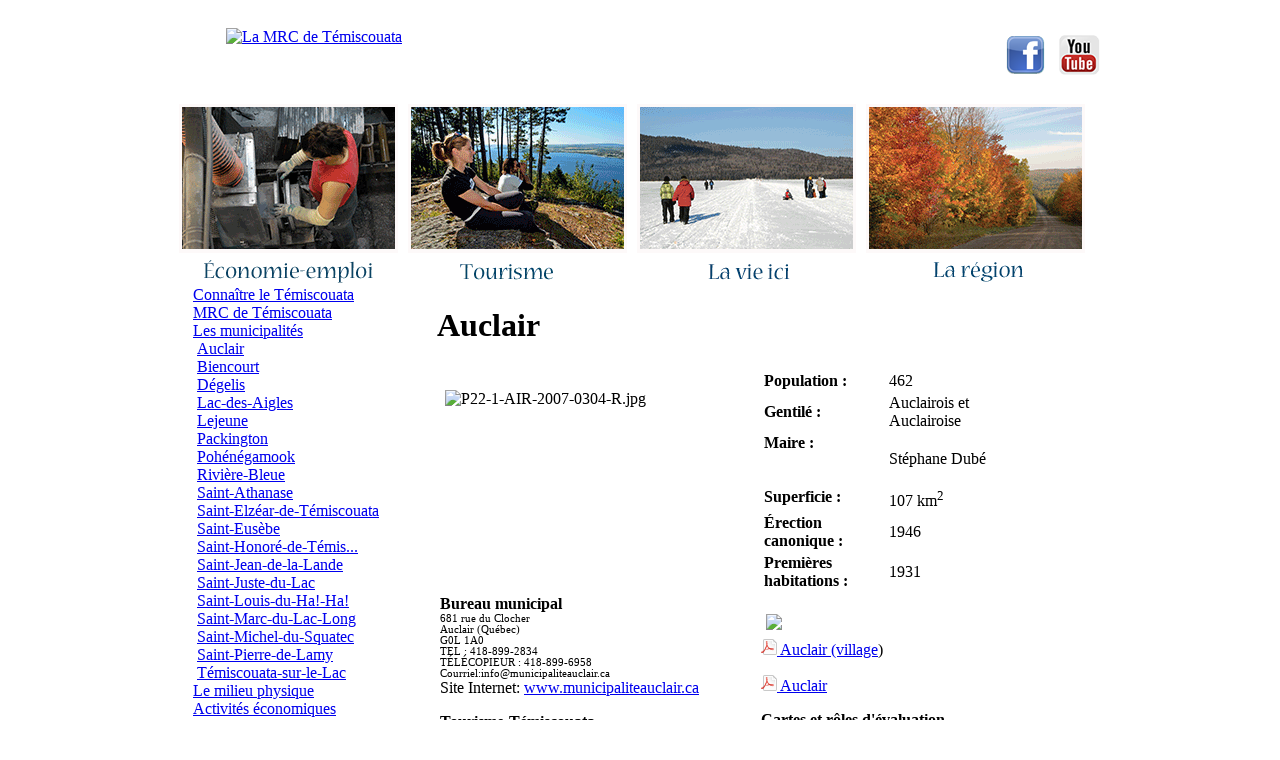

--- FILE ---
content_type: text/html; charset=utf-8
request_url: https://mrctemis.ca/les-municipalites/auclair
body_size: 36185
content:
<!DOCTYPE html PUBLIC "-//W3C//DTD XHTML 1.0 Transitional//EN" "http://www.w3.org/TR/xhtml1/DTD/xhtml1-transitional.dtd">
<html xmlns="http://www.w3.org/1999/xhtml" xml:lang="fr-fr" lang="fr-fr" >
<head>
  <base href="https://mrctemis.ca/les-municipalites/auclair" />
  <meta http-equiv="content-type" content="text/html; charset=utf-8" />
    <meta name="keywords" content="Témiscouata, Notre-Dame-du-Lac, Cabano, Dégelis, Pohénégamook, Saint-Louis-du-ha-ha, Saint-Honoré, Rivière-Bleue, Saint-Elzéar, Auclair, Biencourt, Lac-des-Aigles, Lejeune, Packington, Saint-Athanase, Saint-Eusèbe, saint-Jean-de-la-Lande, saint-Marc-du-Lac-Long, Saint-Pierre-de-Lamy, Squatec, Saint-Juste-du-Lac" />
  <meta name="title" content="Auclair" />
  <meta name="author" content="Administrator" />
  <meta name="description" content="La MRC de Témiscouata située au Bas-Saint-Laurent à la frontière du Nouveau-Brunswick." />
    <title>Auclair</title>
  <link href="/templates/mrct/favicon.ico" rel="shortcut icon" type="image/x-icon" />
  <link rel="stylesheet" href="/plugins/system/2j_news_slider/2j_news_slider.css" type="text/css" />
  <link rel="stylesheet" href="/plugins/system/jcemediabox/css/jcemediabox.css?a8aa7ad36151ad6b25f2987275ebdd56" type="text/css" />
  <link rel="stylesheet" href="/plugins/system/jcemediabox/themes/standard/css/style.css?a41d738556d9c188653770d3f517b139" type="text/css" />
  <script type="text/javascript" src="/plugins/system/2j_news_slider/jq_last.js"></script>
  <script type="text/javascript" src="/plugins/system/2j_news_slider/j.e.js"></script>
  <script type="text/javascript" src="/plugins/system/2j_news_slider/jq.w.js"></script>
  <script type="text/javascript" src="/media/system/js/mootools.js"></script>
  <script type="text/javascript" src="/media/system/js/caption.js"></script>
  <script type="text/javascript" src="/plugins/system/jcemediabox/js/jcemediabox.js?0e54231d125d85ad1390d9cae76c93a5"></script>
  <script type="text/javascript">
JCEMediaBox.init({popup:{width:"",height:"",legacy:0,lightbox:0,shadowbox:0,resize:1,icons:1,overlay:1,overlayopacity:0.8,overlaycolor:"#000000",fadespeed:500,scalespeed:500,hideobjects:1,scrolling:"fixed",close:2,labels:{'close':'Fermer','next':'Suivant','previous':'Précédent','cancel':'Annuler','numbers':'{$current} sur {$total}'},cookie_expiry:"",google_viewer:0,pdfjs:0},tooltip:{className:"tooltip",opacity:0.8,speed:150,position:"br",offsets:{x: 16, y: 16}},base:"/",imgpath:"plugins/system/jcemediabox/img",theme:"standard",themecustom:"",themepath:"plugins/system/jcemediabox/themes"});
  </script>
  <script type="text/javascript" src="https://mrctemis.ca//modules/mod_swmenupro/DropDownMenuX_Packed.js"></script>
  <style type='text/css'>
<!--
.ddmx20128{
border:0px solid #FFFFFF !important ; 
}
.ddmx20128 a.item1,
.ddmx20128 a.item1:hover,
.ddmx20128 a.item1-active,
.ddmx20128 a.item1-active:hover {
 padding: 5px 0px 5px 0px  !important ; 
 top: 0px !important ; 
 left: 0px; 
 font-size: 12px !important ; 
 font-family: Arial, Helvetica, sans-serif !important ; 
 text-align: left !important ; 
 font-weight: bold !important ; 
 color: #000000 !important ; 
 text-decoration: none !important ; 
 display: block; 
 white-space: nowrap; 
 position: relative; 
}
.ddmx20128 td.item11 {
 padding:0 !important ; 
 border-top: 0px solid #124170 !important ; 
 border-left: 0px solid #124170 !important ; 
 border-bottom: 0px solid #124170;
 border-right: 0 !important ; 
 white-space: nowrap !important ; 
}
.ddmx20128 td.item11-last {
 padding:0 !important ; 
 border: 0px solid #124170 !important ; 
 white-space: nowrap; 
}
.ddmx20128 td.item11-acton {
 padding:0 !important ; 
 border-top: 0px solid #124170 !important ; 
 border-left: 0px solid #124170 !important ; 
 white-space: nowrap; 
 border-bottom: 0px solid #124170;
}
.ddmx20128 td.item11-acton-last {
 border: 0px solid #124170 !important ; 
}
.ddmx20128 .item11-acton-last a.item1,
.ddmx20128 .item11-acton a.item1,
.ddmx20128 .item11-acton-last a:hover,
.ddmx20128 .item11-acton a:hover,
.ddmx20128 .item11 a:hover,
.ddmx20128 .item11-last a:hover,
.ddmx20128 a.item1-active,
.ddmx20128 a.item1-active:hover {
 color: #FFFFFF !important ; 
}
.ddmx20128 a.item2,
.ddmx20128 a.item2:hover,
.ddmx20128 a.item2-active,
.ddmx20128 a.item2-active:hover {
 padding: 5px 5px 5px 5px  !important ; 
 font-size: 12px !important ; 
 font-family: Arial, Helvetica, sans-serif !important ; 
 text-align: left !important ; 
 font-weight: bold !important ; 
 text-decoration: none !important ; 
 display: block; 
 white-space: nowrap; 
 opacity:0.9; 
}
.ddmx20128 a.item2 {
 background-color: #FFFFCC !important ; 
 color: #AC0021 !important ; 
 border-top: 1px solid #124170 !important ; 
 border-left: 1px solid #124170 !important ; 
 border-right: 1px solid #124170 !important ; 
}
.ddmx20128 a.item2-last {
 background-color: #FFFFCC !important ; 
 color: #AC0021 !important ; 
 border-bottom: 1px solid #124170 !important ; 
 z-index:500; 
}
.ddmx20128 a.item2:hover,
.ddmx20128 a.item2-active,
.ddmx20128 a.item2-active:hover {
 background-color: #FFFFFF !important ; 
 color: #000000 !important ; 
 border-top: 1px solid #124170 !important ; 
 border-left: 1px solid #124170 !important ; 
 border-right: 1px solid #124170 !important ; 
}
.ddmx20128 .section {
 border: 0px solid #FFFFFF !important ; 
 position: absolute; 
 visibility: hidden; 
 display: block; 
 z-index: -1; 
}
.ddmx20128 .subsection a{
 white-space:normal !important; 
}
.ddmx20128frame {
 border: 0px solid #FFFFFF !important ; 
}
.ddmx20128 .item11-acton-last .item1 img.seq2,
.ddmx20128 .item11-acton .item1 img.seq2,
.ddmx20128 img.seq1
{
 display:    inline; 
}
.ddmx20128 a.item1:hover img.seq2,
.ddmx20128 a.item1-active img.seq2,
.ddmx20128 a.item1-active:hover img.seq2,
.ddmx20128 a.item2:hover img.seq2,
.ddmx20128 a.item2-active img.seq2,
.ddmx20128 a.item2-active:hover img.seq2
{
 display:    inline; 
}
.ddmx20128 img.seq2,
.ddmx20128 .item11-acton-last .item1 img.seq1,
.ddmx20128 .item11-acton .item1 img.seq1,
.ddmx20128 a.item2:hover img.seq1,
.ddmx20128 a.item2-active img.seq1,
.ddmx20128 a.item2-active:hover img.seq1,
.ddmx20128 a.item1:hover img.seq1,
.ddmx20128 a.item1-active img.seq1,
.ddmx20128 a.item1-active:hover img.seq1
{
 display:   none; 
}
* html .ddmx20128 td { position: relative; } /* ie 5.0 fix */

-->
</style>
  <style type='text/css'>
<!--
.ddmx20130{
border:0px solid #FFFFFF !important ; 
}
.ddmx20130 a.item1,
.ddmx20130 a.item1:hover,
.ddmx20130 a.item1-active,
.ddmx20130 a.item1-active:hover {
 padding: 5px 5px 5px 5px  !important ; 
 top: 0px !important ; 
 left: 0px; 
 font-size: 14px !important ; 
 font-family: Arial, Helvetica, sans-serif !important ; 
 text-align: left !important ; 
 font-weight: bold !important ; 
 color: #FFF2AB !important ; 
 text-decoration: none !important ; 
 display: block; 
 white-space: nowrap; 
 position: relative; 
}
.ddmx20130 td.item11 {
 padding:0 !important ; 
 border-top: 0px solid #124170 !important ; 
 border-left: 0px solid #124170 !important ; 
 border-bottom: 0px solid #124170;
 border-right: 0 !important ; 
 white-space: nowrap !important ; 
}
.ddmx20130 td.item11-last {
 padding:0 !important ; 
 border: 0px solid #124170 !important ; 
 white-space: nowrap; 
}
.ddmx20130 td.item11-acton {
 padding:0 !important ; 
 border-top: 0px solid #124170 !important ; 
 border-left: 0px solid #124170 !important ; 
 white-space: nowrap; 
 border-bottom: 0px solid #124170;
}
.ddmx20130 td.item11-acton-last {
 border: 0px solid #124170 !important ; 
}
.ddmx20130 .item11-acton-last a.item1,
.ddmx20130 .item11-acton a.item1,
.ddmx20130 .item11-acton-last a:hover,
.ddmx20130 .item11-acton a:hover,
.ddmx20130 .item11 a:hover,
.ddmx20130 .item11-last a:hover,
.ddmx20130 a.item1-active,
.ddmx20130 a.item1-active:hover {
 color: #FFFFFF !important ; 
}
.ddmx20130 a.item2,
.ddmx20130 a.item2:hover,
.ddmx20130 a.item2-active,
.ddmx20130 a.item2-active:hover {
 padding: 5px 5px 5px 5px !important ; 
 font-size: 12px !important ; 
 font-family: Arial, Helvetica, sans-serif !important ; 
 text-align: left !important ; 
 font-weight: bold !important ; 
 text-decoration: none !important ; 
 display: block; 
 white-space: nowrap; 
 opacity:0.85; 
}
.ddmx20130 a.item2 {
 background-color: #FFF2AB !important ; 
 color: #E18246 !important ; 
 border-top: 1px solid #124170 !important ; 
 border-left: 1px solid #124170 !important ; 
 border-right: 1px solid #124170 !important ; 
}
.ddmx20130 a.item2-last {
 background-color: #FFF2AB !important ; 
 color: #E18246 !important ; 
 border-bottom: 1px solid #124170 !important ; 
 z-index:500; 
}
.ddmx20130 a.item2:hover,
.ddmx20130 a.item2-active,
.ddmx20130 a.item2-active:hover {
 background-color: #FFFFCC !important ; 
 color: #FF9900 !important ; 
 border-top: 1px solid #124170 !important ; 
 border-left: 1px solid #124170 !important ; 
 border-right: 1px solid #124170 !important ; 
}
.ddmx20130 .section {
 border: 0px solid #FFFFFF !important ; 
 position: absolute; 
 visibility: hidden; 
 display: block; 
 z-index: -1; 
}
.ddmx20130 .subsection a{
 white-space:normal !important; 
}
.ddmx20130frame {
 border: 0px solid #FFFFFF !important ; 
}
.ddmx20130 .item11-acton-last .item1 img.seq2,
.ddmx20130 .item11-acton .item1 img.seq2,
.ddmx20130 img.seq1
{
 display:    inline; 
}
.ddmx20130 a.item1:hover img.seq2,
.ddmx20130 a.item1-active img.seq2,
.ddmx20130 a.item1-active:hover img.seq2,
.ddmx20130 a.item2:hover img.seq2,
.ddmx20130 a.item2-active img.seq2,
.ddmx20130 a.item2-active:hover img.seq2
{
 display:    inline; 
}
.ddmx20130 img.seq2,
.ddmx20130 .item11-acton-last .item1 img.seq1,
.ddmx20130 .item11-acton .item1 img.seq1,
.ddmx20130 a.item2:hover img.seq1,
.ddmx20130 a.item2-active img.seq1,
.ddmx20130 a.item2-active:hover img.seq1,
.ddmx20130 a.item1:hover img.seq1,
.ddmx20130 a.item1-active img.seq1,
.ddmx20130 a.item1-active:hover img.seq1
{
 display:   none; 
}
* html .ddmx20130 td { position: relative; } /* ie 5.0 fix */

-->
</style>
  <style type='text/css'>
<!--
.ddmx20159{
border:0px solid #FFFFFF !important ; 
}
.ddmx20159 a.item1,
.ddmx20159 a.item1:hover,
.ddmx20159 a.item1-active,
.ddmx20159 a.item1-active:hover {
 padding: 0px 10px 0px 10px  !important ; 
 top: 0px !important ; 
 left: 150px; 
 font-size: 12px !important ; 
 font-family: Geneva, Arial, Helvetica, sans-serif !important ; 
 text-align: left !important ; 
 font-weight: bold !important ; 
 color: #FFFFFF !important ; 
 text-decoration: none !important ; 
 display: block; 
 white-space: nowrap; 
 position: relative; 
 height:20px; 
}
.ddmx20159 td.item11 {
 padding:0 !important ; 
 border-top: 0px solid #124170 !important ; 
 border-left: 0px solid #124170 !important ; 
 border-bottom: 0px solid #124170;
 border-right: 0 !important ; 
 white-space: nowrap !important ; 
 height:20px; 
}
.ddmx20159 td.item11-last {
 padding:0 !important ; 
 border: 0px solid #124170 !important ; 
 white-space: nowrap; 
 height:20px; 
}
.ddmx20159 td.item11-acton {
 padding:0 !important ; 
 border-top: 0px solid #124170 !important ; 
 border-left: 0px solid #124170 !important ; 
 white-space: nowrap; 
 border-bottom: 0px solid #124170;
}
.ddmx20159 td.item11-acton-last {
 border: 0px solid #124170 !important ; 
}
.ddmx20159 .item11-acton-last a.item1,
.ddmx20159 .item11-acton a.item1,
.ddmx20159 .item11-acton-last a:hover,
.ddmx20159 .item11-acton a:hover,
.ddmx20159 .item11 a:hover,
.ddmx20159 .item11-last a:hover,
.ddmx20159 a.item1-active,
.ddmx20159 a.item1-active:hover {
 color: #ffd455 !important ; 
}
.ddmx20159 a.item2,
.ddmx20159 a.item2:hover,
.ddmx20159 a.item2-active,
.ddmx20159 a.item2-active:hover {
 padding: 5px 5px 5px 5px !important ; 
 font-size: 12px !important ; 
 font-family: Arial, Helvetica, sans-serif !important ; 
 text-align: left !important ; 
 font-weight: bold !important ; 
 text-decoration: none !important ; 
 display: block; 
 white-space: nowrap; 
 opacity:0.85; 
}
.ddmx20159 a.item2 {
 background-color: #FFF2AB !important ; 
 color: #E18246 !important ; 
 border-top: 1px solid #124170 !important ; 
 border-left: 1px solid #124170 !important ; 
 border-right: 1px solid #124170 !important ; 
}
.ddmx20159 a.item2-last {
 background-color: #FFF2AB !important ; 
 color: #E18246 !important ; 
 border-bottom: 1px solid #124170 !important ; 
 z-index:500; 
}
.ddmx20159 a.item2:hover,
.ddmx20159 a.item2-active,
.ddmx20159 a.item2-active:hover {
 background-color: #FFFFCC !important ; 
 color: #FF9900 !important ; 
 border-top: 1px solid #124170 !important ; 
 border-left: 1px solid #124170 !important ; 
 border-right: 1px solid #124170 !important ; 
}
.ddmx20159 .section {
 border: 0px solid #FFFFFF !important ; 
 position: absolute; 
 visibility: hidden; 
 display: block; 
 z-index: -1; 
}
.ddmx20159 .subsection a{
 white-space:normal !important; 
}
.ddmx20159frame {
 border: 0px solid #FFFFFF !important ; 
}
.ddmx20159 .item11-acton-last .item1 img.seq2,
.ddmx20159 .item11-acton .item1 img.seq2,
.ddmx20159 img.seq1
{
 display:    inline; 
}
.ddmx20159 a.item1:hover img.seq2,
.ddmx20159 a.item1-active img.seq2,
.ddmx20159 a.item1-active:hover img.seq2,
.ddmx20159 a.item2:hover img.seq2,
.ddmx20159 a.item2-active img.seq2,
.ddmx20159 a.item2-active:hover img.seq2
{
 display:    inline; 
}
.ddmx20159 img.seq2,
.ddmx20159 .item11-acton-last .item1 img.seq1,
.ddmx20159 .item11-acton .item1 img.seq1,
.ddmx20159 a.item2:hover img.seq1,
.ddmx20159 a.item2-active img.seq1,
.ddmx20159 a.item2-active:hover img.seq1,
.ddmx20159 a.item1:hover img.seq1,
.ddmx20159 a.item1-active img.seq1,
.ddmx20159 a.item1-active:hover img.seq1
{
 display:   none; 
}
* html .ddmx20159 td { position: relative; } /* ie 5.0 fix */

-->
</style>

<link rel="stylesheet" href="/templates/_system/css/general.css" type="text/css" />
<link rel="stylesheet" href="/templates/mrct/css/template.css" type="text/css" />
<script type="text/javascript">

  var _gaq = _gaq || [];
  _gaq.push(['_setAccount', 'UA-17358653-1']);
  _gaq.push(['_trackPageview']);

  (function() {
    var ga = document.createElement('script'); ga.type = 'text/javascript'; ga.async = true;
    ga.src = ('https:' == document.location.protocol ? 'https://ssl' : 'http://www') + '.google-analytics.com/ga.js';
    var s = document.getElementsByTagName('script')[0]; s.parentNode.insertBefore(ga, s);
  })();

</script>
</head>
<body>
<table width="960" border="0" align="center" cellpadding="0" cellspacing="0">
  <tr>
    <td valign="top" class="bgtop1">      
<!-- gosumenu-->
<div align="left">
<table cellspacing="0" cellpadding="0" id="menu20159" class="ddmx20159"  > 
<tr> 
<td class='item11'> 
<a href="/accueil" class="item1">Accueil</a><div class="section" style="border:0 !important;"></div> 
</td> 
<td class='item11'> 
<a href="javascript:void(0);" class="item1">|</a><div class="section" style="border:0 !important;"></div> 
</td> 
<td class='item11'> 
<a href="/nous-joindre" class="item1">Nous joindre</a><div class="section" style="border:0 !important;"></div> 
</td> 
<td class='item11'> 
<a href="javascript:void(0);" class="item1">|</a><div class="section" style="border:0 !important;"></div> 
</td> 
<td class='item11'> 
<a href="/quoi-de-neuf-" class="item1">Quoi de neuf ?</a><div class="section" style="border:0 !important;"></div> 
</td> 
<td class='item11'> 
<a href="javascript:void(0);" class="item1">|</a><div class="section" style="border:0 !important;"></div> 
</td> 
<td class='item11'> 
<a href="/rechercher" class="item1">Rechercher</a><div class="section" style="border:0 !important;"></div> 
</td> 
<td class='item11'> 
<a href="/2012-09-26-11-01-36" class="item1">|</a><div class="section" style="border:0 !important;"></div> 
</td> 
<td class='item11-last'> 
<a href="/plan-du-site" class="item1">Plan du site</a><div class="section" style="border:0 !important;"></div> 
</td> 
</tr> 
</table></div> 
<script type="text/javascript">
<!--
function makemenu20159(){
var ddmx20159 = new DropDownMenuX('menu20159');
ddmx20159.delay.show = 0;
ddmx20159.iframename = 'ddmx20159';
ddmx20159.delay.hide = 50;
ddmx20159.position.levelX.left = -1;
ddmx20159.position.levelX.top = 0;
ddmx20159.position.level1.left = 0;
ddmx20159.position.level1.top = -1; 
ddmx20159.fixIeSelectBoxBug = false;
ddmx20159.init(); 
}
if ( typeof window.addEventListener != "undefined" )
window.addEventListener( "load", makemenu20159, false );
else if ( typeof window.attachEvent != "undefined" ) { 
window.attachEvent( "onload", makemenu20159 );
}
else {
if ( window.onload != null ) {
var oldOnload = window.onload;
window.onload = function ( e ) { 
oldOnload( e ); 
makemenu20159() 
} 
}  
else  { 
window.onload = makemenu20159();
} }
--> 
</script>  

<!-- -->

    </td>
  </tr>
  <tr>
    <td valign="top" class="bgtop"><table width="930" border="0" align="center" cellpadding="0" cellspacing="0">
      <tr>
        <td width="51">&nbsp;</td>
        <td width="333" valign="top"><a href="/index.php"><img src="/images/vide.png" alt="La MRC de T&eacute;miscouata" width="228" height="107" /></a></td>
        <td width="546" colspan="2" valign="top">          
<!-- gosumenu-->
<div align="right">
<table cellspacing="0" cellpadding="0" id="menu20130" class="ddmx20130"  > 
<tr> 
<td class='item11'> 
<a href="https://www.facebook.com/pages/MRC-de-T%C3%A9miscouata/175677739143865?fref=ts" target="_blank" class="item1" ><img class="seq1" border="0"  src="https://mrctemis.ca//modules/mod_swmenupro/images/facebook.png" vspace="0" hspace="0" width="43" height="43" align="left" alt="FaceBook" /><img class="seq2" border="0"  src="https://mrctemis.ca//modules/mod_swmenupro/images/facebook.png" vspace="0" hspace="0" width="43" height="43" align="left" alt="FaceBook" /></a><div class="section" style="border:0 !important;"></div> 
</td> 
<td class='item11-last'> 
<a href="https://www.youtube.com/user/mrctemiscouata" target="_blank" class="item1" ><img class="seq1" border="0"  src="https://mrctemis.ca//modules/mod_swmenupro/images/Youtube_icon.png" vspace="0" hspace="0" width="43" height="43" align="left" alt="Youtube" /><img class="seq2" border="0"  src="https://mrctemis.ca//modules/mod_swmenupro/images/Youtube_icon.png" vspace="0" hspace="0" width="43" height="43" align="left" alt="Youtube" /></a><div class="section" style="border:0 !important;"></div> 
</td> 
</tr> 
</table></div> 
<script type="text/javascript">
<!--
function makemenu20130(){
var ddmx20130 = new DropDownMenuX('menu20130');
ddmx20130.delay.show = 0;
ddmx20130.iframename = 'ddmx20130';
ddmx20130.delay.hide = 50;
ddmx20130.position.levelX.left = -1;
ddmx20130.position.levelX.top = 0;
ddmx20130.position.level1.left = 0;
ddmx20130.position.level1.top = -1; 
ddmx20130.fixIeSelectBoxBug = false;
ddmx20130.init(); 
}
if ( typeof window.addEventListener != "undefined" )
window.addEventListener( "load", makemenu20130, false );
else if ( typeof window.attachEvent != "undefined" ) { 
window.attachEvent( "onload", makemenu20130 );
}
else {
if ( window.onload != null ) {
var oldOnload = window.onload;
window.onload = function ( e ) { 
oldOnload( e ); 
makemenu20130() 
} 
}  
else  { 
window.onload = makemenu20130();
} }
--> 
</script>  

<!-- -->

          </td>
        </tr>
      <tr>
        <td>&nbsp;</td>
        <td valign="top">&nbsp;</td>
        <td colspan="2" valign="top"></td>
        </tr>
      <tr>
        <td colspan="4" align="left" valign="top">          
<!-- gosumenu-->
<div align="left">
<table cellspacing="0" cellpadding="0" id="menu20128" class="ddmx20128"  > 
<tr> 
<td class='item11'> 
<a href="/offres-demploi" class="item1"><img class="seq1" border="0"  src="https://mrctemis.ca//modules/mod_swmenupro/images/economie.gif" vspace="0" hspace="0" width="229" height="187" align="left" alt="Économie et emploi" /><img class="seq2" border="0"  src="https://mrctemis.ca//modules/mod_swmenupro/images/economie.gif" vspace="0" hspace="0" width="229" height="187" align="left" alt="Économie et emploi" /></a><div class="section" style="border:0 !important;"></div> 
</td> 
<td class='item11'> 
<a href="/decouvrir-le-temiscouata" class="item1"><img class="seq1" border="0"  src="https://mrctemis.ca//modules/mod_swmenupro/images/tourisme.gif" vspace="0" hspace="0" width="229" height="187" align="left" alt="Tourisme" /><img class="seq2" border="0"  src="https://mrctemis.ca//modules/mod_swmenupro/images/tourisme.gif" vspace="0" hspace="0" width="229" height="187" align="left" alt="Tourisme" /></a><div class="section" style="border:0 !important;"></div> 
</td> 
<td class='item11'> 
<a href="/la-vie-ici-au-temiscouata" class="item1"><img class="seq1" border="0"  src="https://mrctemis.ca//modules/mod_swmenupro/images/lavie.gif" vspace="0" hspace="0" width="229" height="187" align="left" alt="La vie ici" /><img class="seq2" border="0"  src="https://mrctemis.ca//modules/mod_swmenupro/images/lavie.gif" vspace="0" hspace="0" width="229" height="187" align="left" alt="La vie ici" /></a><div class="section" style="border:0 !important;"></div> 
</td> 
<td class='item11-last'> 
<a href="/connaitre-le-temiscouata" class="item1"><img class="seq1" border="0"  src="https://mrctemis.ca//modules/mod_swmenupro/images/region.gif" vspace="0" hspace="0" width="229" height="187" align="left" alt="La région" /><img class="seq2" border="0"  src="https://mrctemis.ca//modules/mod_swmenupro/images/region.gif" vspace="0" hspace="0" width="229" height="187" align="left" alt="La région" /></a><div class="section" style="border:0 !important;"></div> 
</td> 
</tr> 
</table></div> 
<script type="text/javascript">
<!--
function makemenu20128(){
var ddmx20128 = new DropDownMenuX('menu20128');
ddmx20128.delay.show = 0;
ddmx20128.iframename = 'ddmx20128';
ddmx20128.delay.hide = 50;
ddmx20128.position.levelX.left = -1;
ddmx20128.position.levelX.top = 0;
ddmx20128.position.level1.left = 30;
ddmx20128.position.level1.top = 5; 
ddmx20128.fixIeSelectBoxBug = true;
ddmx20128.init(); 
}
if ( typeof window.addEventListener != "undefined" )
window.addEventListener( "load", makemenu20128, false );
else if ( typeof window.attachEvent != "undefined" ) { 
window.attachEvent( "onload", makemenu20128 );
}
else {
if ( window.onload != null ) {
var oldOnload = window.onload;
window.onload = function ( e ) { 
oldOnload( e ); 
makemenu20128() 
} 
}  
else  { 
window.onload = makemenu20128();
} }
--> 
</script>  

<!-- -->

                    </td>
        </tr>
    </table></td>
  </tr>
  <tr>
    <td valign="top" class="bgcontent"><table width="930" border="0" align="center" cellpadding="0" cellspacing="0">
      <tr>
        <td width="18" valign="top">&nbsp;&nbsp;&nbsp;&nbsp;</td>
        <td width="200" valign="top">                  
                      
          
<style type="text/css">body { background-color:#ffffff !important;background-image: url(https://mrctemis.ca/images/stories/ete.jpg) !important;background-repeat:no-repeat !important;
background-attachment: fixed; }</style>
<table width="100%" border="0" cellpadding="0" cellspacing="0">
<tr ><td><a href="/connaitre-le-temiscouata" class="mainlevel" >Connaître le Témiscouata</a></td></tr>
<tr ><td><a href="http://www.mrctemiscouata.qc.ca/que-fait-la-mrc" class="mainlevel" >MRC de Témiscouata</a></td></tr>
<tr ><td><a href="/les-municipalites" class="mainlevel" >Les municipalités</a>

<div style="padding-left: 4px"><img src="/templates/mrct/images/indent1.png" alt="" /><a href="/les-municipalites/auclair" class="sublevel" id="active_menu">Auclair</a></div>
<div style="padding-left: 4px"><img src="/templates/mrct/images/indent1.png" alt="" /><a href="/les-municipalites/biencourt" class="sublevel" >Biencourt</a></div>
<div style="padding-left: 4px"><img src="/templates/mrct/images/indent1.png" alt="" /><a href="/les-municipalites/degelis" class="sublevel" >Dégelis</a></div>
<div style="padding-left: 4px"><img src="/templates/mrct/images/indent1.png" alt="" /><a href="/les-municipalites/lac-des-aigles" class="sublevel" >Lac-des-Aigles</a></div>
<div style="padding-left: 4px"><img src="/templates/mrct/images/indent1.png" alt="" /><a href="/les-municipalites/lejeune" class="sublevel" >Lejeune</a></div>
<div style="padding-left: 4px"><img src="/templates/mrct/images/indent1.png" alt="" /><a href="/les-municipalites/packington" class="sublevel" >Packington</a></div>
<div style="padding-left: 4px"><img src="/templates/mrct/images/indent1.png" alt="" /><a href="/les-municipalites/pohenegamook" class="sublevel" >Pohénégamook</a></div>
<div style="padding-left: 4px"><img src="/templates/mrct/images/indent1.png" alt="" /><a href="/les-municipalites/riviere-bleue" class="sublevel" >Rivière-Bleue</a></div>
<div style="padding-left: 4px"><img src="/templates/mrct/images/indent1.png" alt="" /><a href="/les-municipalites/saint-athanase" class="sublevel" >Saint-Athanase</a></div>
<div style="padding-left: 4px"><img src="/templates/mrct/images/indent1.png" alt="" /><a href="/les-municipalites/saint-elzear" class="sublevel" >Saint-Elzéar-de-Témiscouata</a></div>
<div style="padding-left: 4px"><img src="/templates/mrct/images/indent1.png" alt="" /><a href="/les-municipalites/saint-eusebe" class="sublevel" >Saint-Eusèbe</a></div>
<div style="padding-left: 4px"><img src="/templates/mrct/images/indent1.png" alt="" /><a href="/les-municipalites/saint-honore" class="sublevel" >Saint-Honoré-de-Témis...</a></div>
<div style="padding-left: 4px"><img src="/templates/mrct/images/indent1.png" alt="" /><a href="/les-municipalites/saint-jean-de-la-lande" class="sublevel" >Saint-Jean-de-la-Lande</a></div>
<div style="padding-left: 4px"><img src="/templates/mrct/images/indent1.png" alt="" /><a href="/les-municipalites/saint-juste-du-lac" class="sublevel" >Saint-Juste-du-Lac</a></div>
<div style="padding-left: 4px"><img src="/templates/mrct/images/indent1.png" alt="" /><a href="/les-municipalites/saint-louis-du-ha-ha" class="sublevel" >Saint-Louis-du-Ha!-Ha!</a></div>
<div style="padding-left: 4px"><img src="/templates/mrct/images/indent1.png" alt="" /><a href="/les-municipalites/saint-marc-du-lac-long" class="sublevel" >Saint-Marc-du-Lac-Long</a></div>
<div style="padding-left: 4px"><img src="/templates/mrct/images/indent1.png" alt="" /><a href="/les-municipalites/squatec" class="sublevel" >Saint-Michel-du-Squatec</a></div>
<div style="padding-left: 4px"><img src="/templates/mrct/images/indent1.png" alt="" /><a href="/les-municipalites/saint-pierre-de-lamy" class="sublevel" >Saint-Pierre-de-Lamy</a></div>
<div style="padding-left: 4px"><img src="/templates/mrct/images/indent1.png" alt="" /><a href="/les-municipalites/temiscouata-sur-le-lac" class="sublevel" >Témiscouata-sur-le-Lac</a></div>
</td></tr>
<tr ><td><a href="/le-milieu-physique" class="mainlevel" >Le milieu physique</a></td></tr>
<tr ><td><a href="/activites-economiques-temiscouata" class="mainlevel" >Activités économiques</a></td></tr>
<tr ><td><a href="/cartes" class="mainlevel" >Cartes</a></td></tr>
<tr ><td><a href="/videos" class="mainlevel" >Vidéos</a></td></tr>
<tr ><td><a href="http://mrctemiscouata.qc.ca/quoi-de-neuf-" class="mainlevel" >Quoi de neuf?</a></td></tr>
</table><p><a title="La moule zébrée" href="https://mrctemiscouata.qc.ca/moulezebree" target="_self"><img style="margin-right: 10px; margin-bottom: 10px;" src="/images/stories/lamoulezebree/oy22645_visuel-principal-vertical.jpg" alt="oy22645 visuel principal vertical" width="197" height="344" /></a><br /><a href="https://mrctemiscouata.qc.ca/portail-de-paiement-en-ligne">&nbsp;<img src="/images/stories/carteannuelle.jpg" alt="carteannuelle" width="200" height="125" /></a></p>
<p><a href="https://www.google.com/maps/d/u/0/viewer?mid=18_3oId_u6oHKq-pN7BEueuXHcZ4-TsM&amp;femb=1&amp;ll=47.65142629275093%2C-68.91691503974522&amp;z=10" target="_blank" rel="noopener"><img src="/images/stories/Tr-Sta-lavage.jpg" alt="Tr Sta lavage" width="200" height="125" /></a></p>
<p>&nbsp;</p>
<p><a href="https://mrctemiscouata.qc.ca/loi25"><img style="margin-right: 10px; margin-bottom: 10px;" src="/images/stories/loi25.jpg" alt="internet haute vitesse" /></a></p>
<p><a href="/cartes" target="_self"><img style="margin-right: 10px; margin-bottom: 10px;" src="/images/stories/photos/cartes-et-evaluation2016.jpg" alt="cartes-et-evaluation2016" width="200" height="137" /></a></p>
<p><a href="/wifi-acces-internet"><em><strong><img style="margin-right: 10px; margin-bottom: 10px;" src="/images/stories/logos/Logos_/wifi_MRC.jpg" alt="wifi MRC" width="200" height="200" /></strong></em></a></p>
<p><a href="http://www.mrctemiscouata.qc.ca/maillon-temiscouata"><img style="margin-right: 10px; margin-bottom: 10px;" src="/images/stories/maillon/Maillon-Temiscouata-1.jpg" alt="Maillon-Temiscouata-1" width="200" height="191" /><br /></a></p>
<p></p>
<p><a class="wf_file" href="/images/stories/banniere/Gestion_hydrique_BarrageTemiscouata.pdf" target="_blank"><img style="margin-right: 10px; margin-bottom: 10px;" src="/images/stories/banniere/BarrageTemiscouata.png" alt="BarrageTemiscouata" width="200" height="124" /></a></p>
<p>&nbsp;</p>
<p>&nbsp;</p>
<p>&nbsp;</p><p>&nbsp;</p>
<table style="background-color: #ffffff; border-color: #ffffff; border-width: 0px; width: 181px; height: 23px; border-style: solid;" border="0" rules="rows" cellspacing="0" cellpadding="0">
<tbody>
<tr>
<td>
<p><a href="/que-fait-la-mrc"><br /><img style="margin-right: auto; margin-bottom: 10px; display: block; margin-left: auto;" src="/images/stories/logos/MRC_Temiscouata.png" alt="MRC Temiscouata" width="147" height="60" /></a></p>
</td>
</tr>
</tbody>
</table>
          </td>
        <td width="44" nowrap="nowrap">&nbsp;&nbsp;&nbsp;&nbsp;&nbsp;&nbsp;&nbsp;</td>
        <td width="647" valign="top">
<div id="page">



<h1 class="contentheading">
	Auclair</h1>



<p class="buttonheading">
	</p>





<!-- mceTmplBegins -->
<table class="mceTmplElm" style="width: 594px; height: 215px;" border="0">
<tbody class="mceTmplElm">
<tr class="mceTmplElm">
<td class="mceTmplElm" style="width: 200px;" valign="top">
<p class="mceTmplElm"><img class="mceTmplElm" style="float: left; margin: 5px; width: 307px; height: 200px;" title="P22-1-AIR-2007-0304-R.jpg" src="/images/stories/galerie/P22-1-AIR-2007-0304-R.jpg" alt="P22-1-AIR-2007-0304-R.jpg" width="300" height="200" /><strong class="mceTmplElm">Bureau municipal<br class="mceTmplElm" /></strong><span class="mceTmplElm" style="font-size: 8pt;">681 rue du Clocher<br /></span><span class="mceTmplElm" style="font-size: 8pt;">Auclair&nbsp;(Québec) <br class="mceTmplElm" />G0L 1A0 <br class="mceTmplElm" />TEL : 418-899-2834&nbsp;<br class="mceTmplElm" />TÉLÉCOPIEUR : 418-899-6958 <br class="mceTmplElm" />Courriel:info@municipaliteauclair.ca<br /></span>Site Internet: <a href="http://www.municipaliteauclair.ca/">www.municipaliteauclair.ca</a></p>
<p class="mceTmplElm"><strong>Tourisme-Témiscouata</strong><br />Pour découvrir les attraits à visiter, consultez le site:<br /><a href="http://www.tourismetemiscouata.qc.ca">www.tourismetemiscouata.qc.ca</a></p>
</td>
<td class="mceTmplElm" valign="top">
<table class="mceTmplElm" style="width: 252px; height: 197px;" border="0">
<tbody class="mceTmplElm">
<tr class="mceTmplElm">
<td class="mceTmplElm"><strong class="mceTmplElm">Population :</strong>&nbsp;</td>
<td class="mceTmplElm">462</td>
</tr>
<tr class="mceTmplElm">
<td class="mceTmplElm"><strong class="mceTmplElm">Gentilé :</strong></td>
<td class="mceTmplElm">Auclairois et Auclairoise</td>
</tr>
<tr class="mceTmplElm">
<td class="mceTmplElm" valign="top"><strong class="mceTmplElm">Maire :</strong></td>
<td class="mceTmplElm">
<p>Stéphane Dubé</p>
</td>
</tr>
<tr class="mceTmplElm">
<td class="mceTmplElm" valign="top"><strong class="mceTmplElm">Superficie :</strong></td>
<td class="mceTmplElm">107 km<sup class="mceTmplElm">2</sup></td>
</tr>
<tr class="mceTmplElm">
<td class="mceTmplElm"><strong class="mceTmplElm">Érection canonique :</strong></td>
<td class="mceTmplElm">1946</td>
</tr>
<tr class="mceTmplElm">
<td class="mceTmplElm"><strong class="mceTmplElm">Premières habitations :</strong></td>
<td class="mceTmplElm">1931</td>
</tr>
</tbody>
</table>
<p class="mceTmplElm" align="justify"><img style="margin: 5px; width: 182px; height: 74px;" src="/images/stories/cartesvilles/icone-carte2.jpg" alt=" " width="182" height="74" />&nbsp; <br /><a class="jce_file" title="Cartes de la municipalité" href="/images/stories/cartesvilles/pdf/Auclair_village.pdf" target="_blank"><img title="pdf" src="/mambots/editors/jce/jscripts/tiny_mce/plugins/filemanager/images/ext/pdf_small.gif" alt="pdf" border="0" />&nbsp;Auclair (village</a>)</p>
<p class="mceTmplElm" style="text-align: left;" align="justify"><a class="jce_file" title="Auclair global" href="/images/stories/cartesvilles/pdf/Auclair.pdf" target="_blank"><img title="pdf" src="/mambots/editors/jce/jscripts/tiny_mce/plugins/filemanager/images/ext/pdf_small.gif" alt="pdf" border="0" />&nbsp;Auclair</a></p>
<p class="mceTmplElm" style="text-align: left;" align="justify"><strong>Cartes et rôles d'évaluation SIGimWeb:</strong><br /><strong style="text-align: center; line-height: 1.8em;"><a href="http://www.mrctemiscouata.com/sigim/">www.mrctemiscouata.com/sigim</a></strong></p>
</td>
</tr>
</tbody>
</table>
<div>&nbsp;</div>
<!-- mceTmplBegins -->
<table class="mceTmplElm" border="0">
<tbody class="mceTmplElm">
<tr class="mceTmplElm">
<td class="mceTmplElm" valign="top">
<p class="mceTmplElm" align="left">&nbsp;<img style="margin: 5px; float: left;" title="Domaine Acer, Auclair" src="/images/stories/galerie/P68-6-AU-04-0007-R.jpg" alt="P68-6-AU-04-0007-R.jpg" width="250" height="167" /></p>
&nbsp;
<p class="mceTmplElm" align="left"><br />&nbsp;</p>
</td>
<td class="mceTmplElm"><em><img class="mceTmplElm" style="margin: 5px; float: left;" title="P22-4-AU-12-0003-R.jpg" src="/images/stories/galerie/P22-4-AU-12-0003-R.jpg" alt="P22-4-AU-12-0003-R.jpg" width="167" height="250" /></em></td>
</tr>
</tbody>
</table>
<div>&nbsp;<strong>Un peu d'histoire</strong> <br />Autrefois nommée Saint-Émile d'Auclair en l'honneur de M. Émilius Garon, chef du département des Services au ministère de la Colonisation. Le nom "Auclair " provient du nom du Canton à l'époque. <br /><strong>Pour en savoir plus sur l'histoire de la municipalité, consultez&nbsp; le livre <em>Témiscouata, Synthèse historique</em> de la Société d’histoire et d’archéologie du Témiscouata,&nbsp; 418 854-2375<span class="mceTmplElm">,&nbsp; courriel: <span style="text-decoration: underline;"><span style="color: #0000ff;"><a href="mailto:info@fortingall.ca">info@fortingall.ca</a></span></span></span></strong><span class="mceTmplElm"><span><strong>.</strong></span></span></div>
<!-- mceTmplBegins -->
<div>&nbsp;</div>
<!-- mceTmplBegins -->
<div>&nbsp;</div>
<p class="mcetmplelm">&nbsp;</p>
<p class="mcetmplelm"><span style="font-size: 12pt;"><strong><br /><br /><br /><br /><br /><br /><br /></strong></span></p>
<p class="mceTmplElm" align="justify">&nbsp;</p>
<!-- mceTmplBegins -->
<div>&nbsp;</div>
<p class="mceTmplElm" align="justify">&nbsp;</p>
<!-- mceTmplEnds -->
<div>&nbsp;</div>
<div>&nbsp;</div>
<div>&nbsp;</div>
<div>&nbsp;</div>
<div>&nbsp;</div>
<div>&nbsp;</div>
<div>&nbsp;</div>
<div>&nbsp;</div>
<div>&nbsp;</div>
<div>&nbsp;</div>
<div>&nbsp;</div>
<div>&nbsp;</div>
<div>&nbsp;</div>
<div>&nbsp;</div>
<div>&nbsp;</div>
<div>&nbsp;</div>
<div>&nbsp;</div>
<div>&nbsp;</div>
<div>&nbsp;</div>
<div>&nbsp;</div>
<div>&nbsp;</div>
<div>&nbsp;</div>
<div>&nbsp;</div>
<div>&nbsp;</div>
<div>&nbsp;</div>
<div>&nbsp;</div>
<div>&nbsp;</div>
<div>&nbsp;</div>
<div>&nbsp;</div>
<div>&nbsp;</div>
<div>&nbsp;</div>
<div>&nbsp;</div>
<div>&nbsp;</div>
<div>&nbsp;</div>
<div>&nbsp;</div>

</div>
</td>
        <td width="21" valign="top">&nbsp;</td>
      </tr>
    </table></td>
  </tr>
  <tr>
    <td class="bas">&nbsp;</td>
  </tr>
</table>
</body>